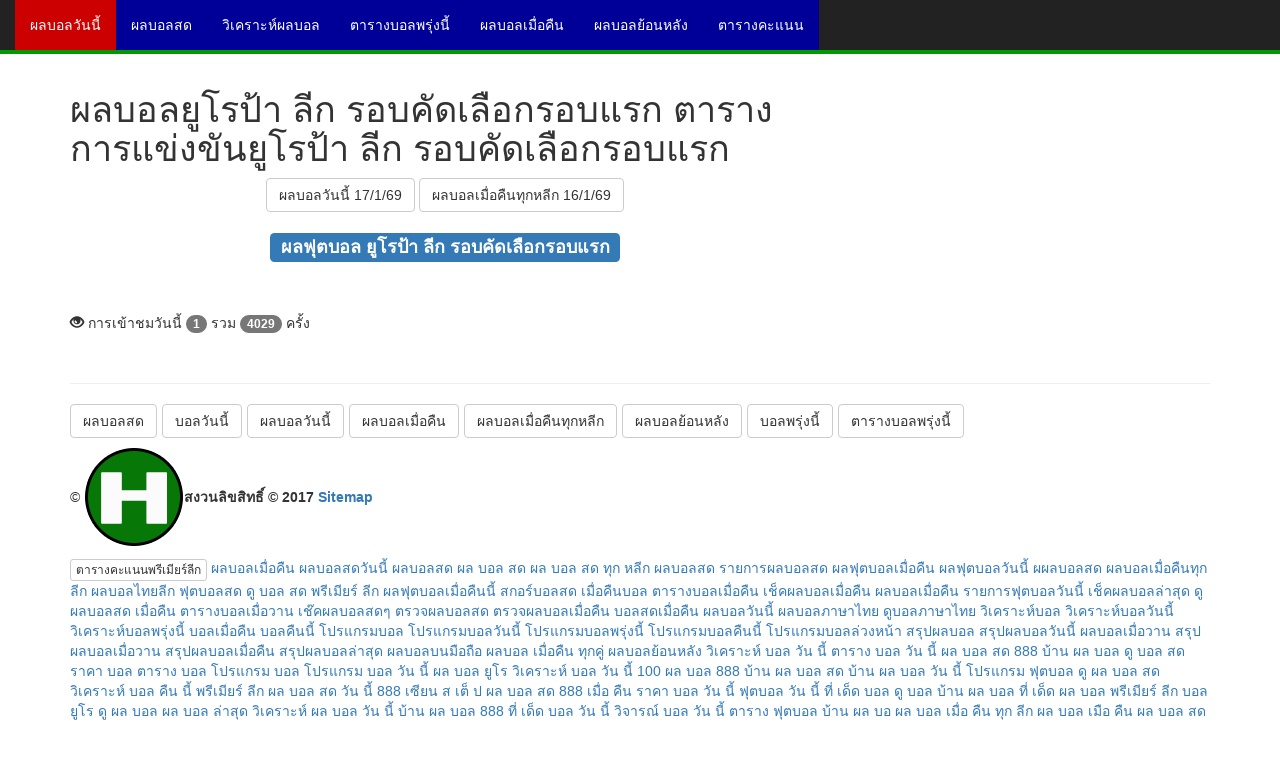

--- FILE ---
content_type: text/html; charset=UTF-8
request_url: https://www.ohofootball.com/p299-%E0%B8%9C%E0%B8%A5%E0%B8%9A%E0%B8%AD%E0%B8%A5%E0%B8%A2%E0%B8%B9%E0%B9%82%E0%B8%A3%E0%B8%9B%E0%B9%89%E0%B8%B2%20%E0%B8%A5%E0%B8%B5%E0%B8%81%20%E0%B8%A3%E0%B8%AD%E0%B8%9A%E0%B8%84%E0%B8%B1%E0%B8%94%E0%B9%80%E0%B8%A5%E0%B8%B7%E0%B8%AD%E0%B8%81%E0%B8%A3%E0%B8%AD%E0%B8%9A%E0%B9%81%E0%B8%A3%E0%B8%81.html
body_size: 5135
content:
<!DOCTYPE html>
<html lang="th">
  <head>
    <meta charset="utf-8">
    <meta http-equiv="X-UA-Compatible" content="IE=edge">
    <meta name="viewport" content="width=device-width, initial-scale=1">

    <meta name="description" content="ผลบอลยูโรป้า ลีก รอบคัดเลือกรอบแรก  ดูผลบอลทั้งหมด - ohofootball.com">
    <meta name="author" content="ohofootball.com">
	<meta name="keywords" content="ผลบอลยูโรป้า ลีก รอบคัดเลือกรอบแรก,โปรแกรมการแข่งขันบอล,ยูโรป้า ลีก รอบคัดเลือกรอบแรก, ตารางบอลยูโรป้า ลีก รอบคัดเลือกรอบแรก,ตารางการแข่งขันฟุตบอล">
    <link rel="icon" href="https://www.ohofootball.com/images/football.gif">

    <title>ผลบอลยูโรป้า ลีก รอบคัดเลือกรอบแรก  ตารางบอลยูโรป้า ลีก รอบคัดเลือกรอบแรก บอลยูโรป้า ลีก รอบคัดเลือกรอบแรก  - ohofootball.com</title>

	<meta property="og:site_name" content="ohofootball.com">
	<meta property="og:type" content="article">
	<meta property="og:title" content="ผลบอลยูโรป้า ลีก รอบคัดเลือกรอบแรก โปรแกรมบอลยูโรป้า ลีก รอบคัดเลือกรอบแรก ตารางบอลยูโรป้า ลีก รอบคัดเลือกรอบแรก">
	<meta property="og:description" content="ผลบอลยูโรป้า ลีก รอบคัดเลือกรอบแรก วันที่  ">
	<meta property="og:image" content="https://www.ohofootball.com/images/football.gif">
	<meta property="og:locale" content="th_TH">
	<meta property="og:url" content="https://www.ohofootball.com/p299-%E0%B8%9C%E0%B8%A5%E0%B8%9A%E0%B8%AD%E0%B8%A5%E0%B8%A2%E0%B8%B9%E0%B9%82%E0%B8%A3%E0%B8%9B%E0%B9%89%E0%B8%B2%20%E0%B8%A5%E0%B8%B5%E0%B8%81%20%E0%B8%A3%E0%B8%AD%E0%B8%9A%E0%B8%84%E0%B8%B1%E0%B8%94%E0%B9%80%E0%B8%A5%E0%B8%B7%E0%B8%AD%E0%B8%81%E0%B8%A3%E0%B8%AD%E0%B8%9A%E0%B9%81%E0%B8%A3%E0%B8%81.html">

    <!-- Bootstrap core CSS -->
    <link href="https://www.ohofootball.com/dist/css/bootstrap.min.css" rel="stylesheet">

    <!-- IE10 viewport hack for Surface/desktop Windows 8 bug -->
    <link href="https://www.ohofootball.com/assets/css/ie10-viewport-bug-workaround.css" rel="stylesheet">

    <!-- Custom styles for this template -->
    <link href="https://www.ohofootball.com/dist/css/offcanvas.css" rel="stylesheet">

    <!-- HTML5 shim and Respond.js for IE8 support of HTML5 elements and media queries -->
    <!--[if lt IE 9]>
      <script src="https://oss.maxcdn.com/html5shiv/3.7.3/html5shiv.min.js"></script>
      <script src="https://oss.maxcdn.com/respond/1.4.2/respond.min.js"></script>
    <![endif]-->
  	
<link rel="stylesheet" href="https://www.ohofootball.com/dist/css/bootstrap-select.css">

<script async src="https://pagead2.googlesyndication.com/pagead/js/adsbygoogle.js?client=ca-pub-7325225923104754"
     crossorigin="anonymous"></script>

<!-- Google tag (gtag.js) -->
<script async src="https://www.googletagmanager.com/gtag/js?id=G-Q846CSSQSR"></script>
<script>
  window.dataLayer = window.dataLayer || [];
  function gtag(){dataLayer.push(arguments);}
  gtag('js', new Date());

  gtag('config', 'G-Q846CSSQSR');
</script>
 </head>

  <body>

	
<button onclick="topFunction()" id="myBtn" title="Go to top">บนสุด</button>

	<nav class="navbar navbar-fixed-top navbar-inverse" style="border-bottom: 4px solid #009900;">
      <div class="container-fluid">
        <div class="navbar-header">

          <button type="button" class="navbar-toggle collapsed" data-toggle="collapse" data-target="#navbar" aria-expanded="false" aria-controls="navbar">
            <span class="sr-only">Toggle navigation</span>
            <span class="icon-bar"></span>
            <span class="icon-bar"></span>
            <span class="icon-bar"></span>
          </button>
		  <a class="navbar-brand hidden-sm hidden-md hidden-lg" href="/" title="ผลบอล">ผลบอล<span class="sr-only"> ผลบอลล่าสุด รายงานผลบอลทุกลีก ทุกคู่ ทุกวัน ทั่วโลก</span></a>
        </div>
        <div id="navbar" class="collapse navbar-collapse">
          <ul class="nav navbar-nav">
<!--
            <li class="active"><a href="/" style="background-color: #cc0000">ohofootball.com</a></li>
-->
            <li class="active">
			<a href="/index.html" title="ผลบอล ผลบอลสด ผลบอลวันนี้ ตารางบอลวันนี้" style="background-color: #cc0000">ผลบอลวันนี้<span class="sr-only"> ผลบอลล่าสุด ผลบอลสด ตารางบอลวันนี้ ฟุตบอลล่าสุด โปรแกรมบอลวันนี้</span></a></li>
           
		   <li class="active">
		   <a href="/football-live-score.html" title="ผลบอลสด ผลบอลล่าสุด" style="background-color: #000099">ผลบอลสด<span class="sr-only"> ผลบอลสด ผลบอลล่าสุด</span></a></li>
            
		   <li class="active">
			<a href="/football-analytics.html" title="วิเคราะห์ผลบอล 100%" style="background-color: #000099">วิเคราะห์ผลบอล<span class="sr-only"> วิเคราะห์ผลบอลวันนี้ ทีเด็ดผลบอล</span></a></li>
            
		   <li class="active">
			<a href="/football-schedule.html" title="ตารางบอลพรุ่งนี้ โปรแกรมบอลพรุ่งนี้" style="background-color: #000099">ตารางบอลพรุ่งนี้<span class="sr-only"> โปรแกรมบอลพรุ่งนี้ บอลพรุ่งนี้</span></a></li>
            
		   <li class="active">
			<a href="/football-store.html" title="ผลบอลเมื่อคืน ผลบอลเมื่อคืนทุกลีก" style="background-color: #000099">ผลบอลเมื่อคืน<span class="sr-only"> ผลบอลเมื่อคืนทุกลีก ผลบอลเมื่อคืนทุกคู่ ผลบอลเมื่อวาน ตารางบอลเมื่อวาน</span></a></li>
            
		   <li class="active">
			<a href="/football-previous.html" title="ผลบอลที่ผ่าน" style="background-color: #000099">ผลบอลย้อนหลัง<span class="sr-only">ตารางผลบอลย้อนหลัง ผลบอลที่ผ่านมา ผลบอลย้อนหลัง 5 ปี</span></a></li>

		   <li class="active">
			<a href="/football-score.html" title="ตารางคะแนนฟุตบอลทุกลีก ทั่วโลก" class="hidden-sm" style="background-color: #000099">ตารางคะแนน<span class="sr-only"> ตารางคะแนนฟุตบอล ทุกลีก ทั่วโลก</span></a></li>

    
          </ul>

        </div><!-- /.nav-collapse -->
      </div><!-- /.container -->
    </nav><!-- /.navbar -->



    <div class="container">

		<div class="row">
			<div class="col-sm-8">
			<h1>ผลบอลยูโรป้า ลีก รอบคัดเลือกรอบแรก ตารางการแข่งขันยูโรป้า ลีก รอบคัดเลือกรอบแรก</h1>

				
<!--				
				<nav>
				  <ul class="pagination" style="margin-top: 10px; margin-bottom: -10px;">
											<li><a href="https://www.ohofootball.com/p299-2026-01-14-ยูโรป้า ลีก รอบคัดเลือกรอบแรก.html">14/01/2569</a></li>
											<li><a href="https://www.ohofootball.com/p299-2026-01-15-ยูโรป้า ลีก รอบคัดเลือกรอบแรก.html">15/01/2569</a></li>
											<li><a href="https://www.ohofootball.com/p299-2026-01-16-ยูโรป้า ลีก รอบคัดเลือกรอบแรก.html">16/01/2569</a></li>
											<li><a href="https://www.ohofootball.com/p299-2026-01-17-ยูโรป้า ลีก รอบคัดเลือกรอบแรก.html">17/01/2569</a></li>
											<li><a href="https://www.ohofootball.com/p299-2026-01-18-ยูโรป้า ลีก รอบคัดเลือกรอบแรก.html">18/01/2569</a></li>
											<li><a href="https://www.ohofootball.com/p299-2026-01-19-ยูโรป้า ลีก รอบคัดเลือกรอบแรก.html">19/01/2569</a></li>
											<li><a href="https://www.ohofootball.com/p299-2026-01-20-ยูโรป้า ลีก รอบคัดเลือกรอบแรก.html">20/01/2569</a></li>
								  </ul>
				</nav>
-->
				<center>
				<a class="btn btn-default" href="../ผลบอลวันนี้.html" role="button">ผลบอลวันนี้ 17/1/69</a> 
				<a class="btn btn-default" href="../ผลบอลเมื่อคืนทุกลีก.html" role="button">ผลบอลเมื่อคืนทุกหลีก 16/1/69</a>
				</center>

				<h3 class="text-center"><a href="../p299-ยูโรป้า ลีก รอบคัดเลือกรอบแรก.html"><span class="label label-primary">ผลฟุตบอล ยูโรป้า ลีก รอบคัดเลือกรอบแรก</span></a></h3>
								<!-- 
	$title = หัวข้อ
	$date = วันที่ ถ้าไม่ระบุวันที่ ให้เขียน sql เอง
	$color = สี
-->		


				<nav>
				  <ul class="pagination">
					<li>
										</li>
				 					<li>
										</li>
				  </ul>
				</nav>

				<div>
				<i class="glyphicon glyphicon-eye-open"></i> การเข้าชมวันนี้ <span class="badge">1</span> รวม <span class="badge">4029</span> ครั้ง
				</div>

			</div>

			<div class="col-sm-4">
				
				

			
			</div>
		</div>


		<div class="row">
			<div class="col-sm-12">
			

      <footer>

				


		<table width="" border="0" align="center"  id="ads_down"
	 style="
		position: fixed;
		bottom: 5px;
		">

		</table>


		<hr>

		<h4>
				<a href="/ผลบอลสด/" title="ผลบอลสด" class="btn btn-default">ผลบอลสด</a>
				<a href="/บอลวันนี้/" title="บอลวันนี้" class="btn btn-default">บอลวันนี้</a>
				<a href="/ผลบอลวันนี้/" title="ผลบอลวันนี้" class="btn btn-default">ผลบอลวันนี้</a>
				<a href="/ผลบอลเมื่อคืน/" title="ผลบอลเมื่อคืน" class="btn btn-default">ผลบอลเมื่อคืน</a>
				<a href="/ผลบอลเมื่อคืนทุกหลีก/" title="ผลบอลเมื่อคืนทุกหลีก" class="btn btn-default">ผลบอลเมื่อคืนทุกหลีก</a>
				<a href="/ผลบอลย้อนหลัง/" title="ผลบอลย้อนหลัง" class="btn btn-default">ผลบอลย้อนหลัง</a>
				<a href="/บอลพรุ่งนี้/" title="บอลพรุ่งนี้" class="btn btn-default">บอลพรุ่งนี้</a>
				<a href="/ตารางบอลพรุ่งนี้/" title="ตารางบอลพรุ่งนี้" class="btn btn-default">ตารางบอลพรุ่งนี้</a>
		</h4>


	    <p>&copy; <img src="https://www.ohofootball.com/images/football.gif" title="ohofootball.com logo" alt="ohofootball.com logo"><b>สงวนลิขสิทธิ์ &copy; 2017 <a href="sitemap.php">Sitemap</a>
<!--			<img src="/images/email.png?v=1" alt="Contact us" title="Contact us"> -->
		</b>

		<p>
			<a class="btn btn-default btn-xs" href="/football-score.html" title="ตารางคะแนนพรีเมียร์ลีก">ตารางคะแนนพรีเมียร์ลีก</a> 

			<a href="/ผลบอลเมื่อคืน/" title="ผลบอลเมื่อคืน" >ผลบอลเมื่อคืน</a>  
			<a href="/ผลบอลสดวันนี้/" title="ผลบอลสดวันนี้" >ผลบอลสดวันนี้</a>  
			<a href="/ผลบอลสด/" title="ผลบอลสด" >ผลบอลสด</a>  
			<a href="/ผล บอล สด/" title="ผลบอลสด" >ผล บอล สด</a>  
			<a href="/ผล บอล สด ทุก หลีก/" title="ผลบอลสดทุกหลีก" >ผล บอล สด ทุก หลีก</a>  
			<a href="/ผลบอลสด/" title="ผลบอลสด" >ผลบอลสด</a>  
			<a href="/รายการผลบอลสด/" title="รายการผลบอลสด" >รายการผลบอลสด</a>  
			<a href="/ผลฟุตบอลเมื่อคืน/" title="ผลฟุตบอลเมื่อคืน" >ผลฟุตบอลเมื่อคืน</a>  
			<a href="/ผลฟุตบอลวันนี้/" title="ผลฟุตบอลวันนี้" >ผลฟุตบอลวันนี้</a>  
			<a href="/ผผลบอลสด/" title="ผผลบอลสด" >ผผลบอลสด</a>  
			<a href="/ผลบอลเมื่อคืนทุกลีก/" title="ผลบอลเมื่อคืนทุกลีก" >ผลบอลเมื่อคืนทุกลีก</a>  
			<a href="/ผลบอลไทยลีก/" title="ผลบอลไทยลีก" >ผลบอลไทยลีก</a>  
			<a href="/ฟุตบอลสด/" title="ฟุตบอลสด" >ฟุตบอลสด</a>  
			<a href="/ดู บอล สด พรีเมียร์ ลีก/" title="ดูบอลสดพรีเมียร์ลีก" >ดู บอล สด พรีเมียร์ ลีก</a>  
			<a href="/ผลฟุตบอลเมื่อคืนนี้/" title="ผลฟุตบอลเมื่อคืนนี้" >ผลฟุตบอลเมื่อคืนนี้</a>  
			<a href="/สกอร์บอลสด/" title="สกอร์บอลสด" >สกอร์บอลสด</a>  
			<a href="/เมื่อคืนบอล/" title="เมื่อคืนบอล" >เมื่อคืนบอล</a>  
			<a href="/ตารางบอลเมื่อคืน/" title="ตารางบอลเมื่อคืน" >ตารางบอลเมื่อคืน</a>  
			<a href="/เช็คผลบอลเมื่อคืน/" title="เช็คผลบอลเมื่อคืน" >เช็คผลบอลเมื่อคืน</a>  
			<a href="/ผลบอลเมื่อคืน/" title="ผลบอลเมื่อคืน" >ผลบอลเมื่อคืน</a>  
			<a href="/รายการฟุตบอลวันนี้/" title="รายการฟุตบอลวันนี้" >รายการฟุตบอลวันนี้</a>  
			<a href="/เช็คผลบอลล่าสุด/" title="เช็คผลบอลล่าสุด" >เช็คผลบอลล่าสุด</a>  
			<a href="/ดูผลบอลสด เมื่อคืน/" title="ดูผลบอลสดเมื่อคืน" >ดูผลบอลสด เมื่อคืน</a>  
			<a href="/ตารางบอลเมื่อวาน/" title="ตารางบอลเมื่อวาน" >ตารางบอลเมื่อวาน</a>  
			<a href="/เช๊คผลบอลสดๆ/" title="เช๊คผลบอลสดๆ" >เช๊คผลบอลสดๆ</a>  
			<a href="/ตรวจผลบอลสด/" title="ตรวจผลบอลสด" >ตรวจผลบอลสด</a>  
			<a href="/ตรวจผลบอลเมื่อคืน/" title="ตรวจผลบอลเมื่อคืน" >ตรวจผลบอลเมื่อคืน</a>  
			<a href="/บอลสดเมื่อคืน/" title="บอลสดเมื่อคืน" >บอลสดเมื่อคืน</a>  
			<a href="/ผลบอลวันนี้/" title="ผลบอลวันนี้" >ผลบอลวันนี้</a>  
			<a href="/ผลบอลภาษาไทย/" title="ผลบอลภาษาไทย" >ผลบอลภาษาไทย</a>  
			<a href="/ดูบอลภาษาไทย/" title="ดูบอลภาษาไทย" >ดูบอลภาษาไทย</a>  
			<a href="/วิเคราะห์บอล/" title="วิเคราะห์บอล" >วิเคราะห์บอล</a>  
			<a href="/วิเคราะห์บอลวันนี้/" title="วิเคราะห์บอลวันนี้" >วิเคราะห์บอลวันนี้</a>  
			<a href="/วิเคราะห์บอลพรุ่งนี้/" title="วิเคราะห์บอลพรุ่งนี้" >วิเคราะห์บอลพรุ่งนี้</a>  
			<a href="/บอลเมื่อคืน/" title="บอลเมื่อคืน" >บอลเมื่อคืน</a>  
			<a href="/บอลคืนนี้/" title="บอลคืนนี้" >บอลคืนนี้</a>  
			<a href="/โปรแกรมบอล/" title="โปรแกรมบอล" >โปรแกรมบอล</a>  
			<a href="/โปรแกรมบอลวันนี้/" title="โปรแกรมบอลวันนี้" >โปรแกรมบอลวันนี้</a>  
			<a href="/โปรแกรมบอลพรุ่งนี้/" title="โปรแกรมบอลพรุ่งนี้" >โปรแกรมบอลพรุ่งนี้</a>  
			<a href="/โปรแกรมบอลคืนนี้/" title="โปรแกรมบอลคืนนี้" >โปรแกรมบอลคืนนี้</a>  
			<a href="/โปรแกรมบอลล่วงหน้า/" title="โปรแกรมบอลล่วงหน้า" >โปรแกรมบอลล่วงหน้า</a>  
			<a href="/สรุปผลบอล/" title="สรุปผลบอล" >สรุปผลบอล</a>  
			<a href="/สรุปผลบอลวันนี้/" title="สรุปผลบอลวันนี้" >สรุปผลบอลวันนี้</a>  
			<a href="/ผลบอลเมื่อวาน/" title="ผลบอลเมื่อวาน" >ผลบอลเมื่อวาน</a>  
			<a href="/สรุปผลบอลเมื่อวาน/" title="สรุปผลบอลเมื่อวาน" >สรุปผลบอลเมื่อวาน</a>  
			<a href="/สรุปผลบอลเมื่อคืน/" title="สรุปผลบอลเมื่อคืน" >สรุปผลบอลเมื่อคืน</a>  
			<a href="/สรุปผลบอลล่าสุด/" title="สรุปผลบอลล่าสุด" >สรุปผลบอลล่าสุด</a>  
			<a href="/ผลบอลบนมือถือ/" title="ผลบอลบนมือถือ" >ผลบอลบนมือถือ</a>  
			<a href="/ผลบอล เมื่อคืน ทุกคู่/" title="ผลบอลเมื่อคืนทุกคู่" >ผลบอล เมื่อคืน ทุกคู่</a>  
			<a href="/ผลบอลย้อนหลัง/" title="ผลบอลย้อนหลัง" >ผลบอลย้อนหลัง</a>  
			<a href="/วิเคราะห์ บอล วัน นี้/" title="วิเคราะห์บอลวันนี้" >วิเคราะห์ บอล วัน นี้</a>  
			<a href="/ตาราง บอล วัน นี้/" title="ตารางบอลวันนี้" >ตาราง บอล วัน นี้</a>  
			<a href="/ผล บอล สด 888/" title="ผลบอลสด888" >ผล บอล สด 888</a>  
			<a href="/บ้าน ผล บอล/" title="บ้านผลบอล" >บ้าน ผล บอล</a>  
			<a href="/ดู บอล สด/" title="ดูบอลสด" >ดู บอล สด</a>  
			<a href="/ราคา บอล/" title="ราคาบอล" >ราคา บอล</a>  
			<a href="/ตาราง บอล/" title="ตารางบอล" >ตาราง บอล</a>  
			<a href="/โปรแกรม บอล/" title="โปรแกรมบอล" >โปรแกรม บอล</a>  
			<a href="/โปรแกรม บอล วัน นี้/" title="โปรแกรมบอลวันนี้" >โปรแกรม บอล วัน นี้</a>  
			<a href="/ผล บอล ยูโร/" title="ผลบอลยูโร" >ผล บอล ยูโร</a>  
			<a href="/วิเคราะห์ บอล วัน นี้ 100/" title="วิเคราะห์บอลวันนี้100" >วิเคราะห์ บอล วัน นี้ 100</a>  
			<a href="/ผล บอล 888/" title="ผลบอล888" >ผล บอล 888</a>  
			<a href="/บ้าน ผล บอล สด/" title="บ้านผลบอลสด" >บ้าน ผล บอล สด</a>  
			<a href="/บ้าน ผล บอล วัน นี้/" title="บ้านผลบอลวันนี้" >บ้าน ผล บอล วัน นี้</a>  
			<a href="/โปรแกรม ฟุตบอล/" title="โปรแกรมฟุตบอล" >โปรแกรม ฟุตบอล</a>  
			<a href="/ดู ผล บอล สด/" title="ดูผลบอลสด" >ดู ผล บอล สด</a>  
			<a href="/วิเคราะห์ บอล คืน นี้/" title="วิเคราะห์บอลคืนนี้" >วิเคราะห์ บอล คืน นี้</a>  
			<a href="/พรีเมียร์ ลีก/" title="พรีเมียร์ลีก" >พรีเมียร์ ลีก</a>  
			<a href="/ผล บอล สด วัน นี้ 888/" title="ผลบอลสดวันนี้888" >ผล บอล สด วัน นี้ 888</a>  
			<a href="/เซียน ส เต็ ป/" title="เซียนสเต็ป" >เซียน ส เต็ ป</a>  
			<a href="/ผล บอล สด 888 เมื่อ คืน/" title="ผลบอลสด888เมื่อคืน" >ผล บอล สด 888 เมื่อ คืน</a>  
			<a href="/ราคา บอล วัน นี้/" title="ราคาบอลวันนี้" >ราคา บอล วัน นี้</a>  
			<a href="/ฟุตบอล วัน นี้/" title="ฟุตบอลวันนี้" >ฟุตบอล วัน นี้</a>  
			<a href="/ที่ เด็ด บอล/" title="ที่เด็ดบอล" >ที่ เด็ด บอล</a>  
			<a href="/ดู บอล/" title="ดูบอล" >ดู บอล</a>  
			<a href="/บ้าน ผล บอล ที่ เด็ด/" title="บ้านผลบอลที่เด็ด" >บ้าน ผล บอล ที่ เด็ด</a>  
			<a href="/ผล บอล พรีเมียร์ ลีก/" title="ผลบอลพรีเมียร์ลีก" >ผล บอล พรีเมียร์ ลีก</a>  
			<a href="/บอล ยูโร/" title="บอลยูโร" >บอล ยูโร</a>  
			<a href="/ดู ผล บอล/" title="ดูผลบอล" >ดู ผล บอล</a>  
			<a href="/ผล บอล ล่าสุด/" title="ผลบอลล่าสุด" >ผล บอล ล่าสุด</a>  
			<a href="/วิเคราะห์ ผล บอล วัน นี้/" title="วิเคราะห์ผลบอลวันนี้" >วิเคราะห์ ผล บอล วัน นี้</a>  
			<a href="/บ้าน ผล บอล 888/" title="บ้านผลบอล888" >บ้าน ผล บอล 888</a>  
			<a href="/ที่ เด็ด บอล วัน นี้/" title="ที่เด็ดบอลวันนี้" >ที่ เด็ด บอล วัน นี้</a>  
			<a href="/วิจารณ์ บอล วัน นี้/" title="วิจารณ์บอลวันนี้" >วิจารณ์ บอล วัน นี้</a>  
			<a href="/ตาราง ฟุตบอล/" title="ตารางฟุตบอล" >ตาราง ฟุตบอล</a>  
			<a href="/บ้าน ผล บอ/" title="บ้านผลบอ" >บ้าน ผล บอ</a>  
			<a href="/ผล บอล เมื่อ คืน ทุก ลีก/" title="ผลบอลเมื่อคืนทุกลีก" >ผล บอล เมื่อ คืน ทุก ลีก</a>  
			<a href="/ผล บอล เมือ คืน/" title="ผลบอลเมือคืน" >ผล บอล เมือ คืน</a>  
			<a href="/ผล บอล สด 888 เมื่อ คืน นี้/" title="ผลบอลสด888เมื่อคืนนี้" >ผล บอล สด 888 เมื่อ คืน นี้</a>  
			<a href="/เช็ค ผล บอล เมื่อ คืน/" title="เช็คผลบอลเมื่อคืน" >เช็ค ผล บอล เมื่อ คืน</a>  
			<a href="/บ้าน บอล คืน นี้/" title="บ้านบอลคืนนี้" >บ้าน บอล คืน นี้</a>  
			<a href="/ผล ฟุตบอล เมื่อ คืน/" title="ผลฟุตบอลเมื่อคืน" >ผล ฟุตบอล เมื่อ คืน</a>  
			<a href="/ผล บ/" title="ผลบ" >ผล บ</a>  
			<a href="/ราคา ต่อ รอง บอล วัน นี้/" title="ราคาต่อรองบอลวันนี้" >ราคา ต่อ รอง บอล วัน นี้</a>  
			<a href="/ตาราง ถ่าย บอล/" title="ตารางถ่ายบอล" >ตาราง ถ่าย บอล</a>  
			<a href="/สกอร์ บอล สด/" title="สกอร์บอลสด" >สกอร์ บอล สด</a>  
			<a href="/บ้าน บอล 888/" title="บ้านบอล888" >บ้าน บอล 888</a>  
			<a href="/ผล บอล วัน นี้ ล่าสุด/" title="ผลบอลวันนี้ล่าสุด" >ผล บอล วัน นี้ ล่าสุด</a>  
			<a href="/บอล เด็ด วัน นี้/" title="บอลเด็ดวันนี้" >บอล เด็ด วัน นี้</a>  
			<a href="/7m ผล บอล สด เมื่อ คืน/" title="7mผลบอลสดเมื่อคืน" >7m ผล บอล สด เมื่อ คืน</a>  
			</p>

			<p class="text-center">

				<a class="btn btn-default" href="https://www.ohofootball.com" title="ผลบอลเมื่อคืนทุกลีก ผลบอลเมื่อคืน ผลบอลย้อนหลัง ผลบอลล่าสุด" target="_blank">www.ohofootball.com</a>
				<a class="btn btn-default" href="https://www.ohosoccer.com" title="ผลบอลล่าสุด ผลบอลเมื่อคืน ผลบอลย้อนหลัง ผลบอลเมื่อคืนทุกลีก" target="_blank">www.ohosoccer.com</a>
				<a class="btn btn-default" href="https://www.191football.com" title="ผลบอลย้อนหลัง ผลบอลเมื่อคืน ผลบอลล่าสุด ผลบอลเมื่อคืนทุกลีก" target="_blank">www.191football.com</a>
				<a class="btn btn-default" href="https://www.xn----xxfqbhc4dbcb9c3af.com"  title="ผลบอล ผลบอลสด ผลบอลย้อนหลัง ผลบอลเมื่อคืนทุกลีก" target="_blank" role="button">www.ผลบอล-ผลบอลสด.com</a>  
				<a class="btn btn-default" href="https://www.xn--72c9ach5aqbc7cqc5c1u.com"  title="ผลบอลย้อนหลัง ผลบอล ผลบอลสด ผลบอลเมื่อคืนทุกลีก" target="_blank" role="button">www.ผลบอลย้อนหลัง.com</a>  
				<a class="btn btn-default" href="https://www.xn--42c6babj5a0ab5ec5gtac5j8ewa.com"  title="ผลบอลเมื่อคืนนี้ ผลบอล ผลบอลสด ผลบอลเมื่อคืนทุกลีก" target="_blank" role="button">www.ผลบอลเมื่อคืนนี้.com</a>  

				<a class="btn btn-default" href="https://www.oyofootball.com" title="ผลบอลเมื่อคืนทุกลีก ผลบอลเมื่อคืน ผลบอลย้อนหลัง ผลบอลล่าสุดี้" target="_blank" role="button">www.oyofootball.com</a> 
				<a class="btn btn-default" href="https://www.oyosoccer.com" title="ผลบอลล่าสุด ผลบอลเมื่อคืน ผลบอลย้อนหลัง ผลบอลเมื่อคืนทุกลีก" target="_blank" role="button">www.oyosoccer.com</a> 
				<a class="btn btn-default" href="https://www.191soccer.com" title="ผลบอลย้อนหลัง ผลบอลเมื่อคืน ผลบอลล่าสุด ผลบอลเมื่อคืนทุกลีก" target="_blank" role="button">www.191soccer.com</a> 
				<a class="btn btn-default" href="https://www.goalcopy.com" title="บ้านผลบอล ผลบอล GOAL ผลบอลสด ผลบอลเมื่อคิน" target="_blank" role="button">www.goalcopy.com</a> 

				<a class="btn btn-default" href="https://www.okaysoccer.com" title="บ้านผลบอล ผลบอล ฟุตบอล" target="_blank">www.okaysoccer.com</a>
				<a class="btn btn-default" href="https://www.okeyfootball.com" title="ผลบอลเมื่อคืน ผลบอล ฟุตบอล" target="_blank">www.okeyfootball.com</a>

			</p>

      </footer>


<script>
	function close_ads() {
		$('#ads_down').css("display","none");
		$.ajax({
			method: "POST",
			url: "https://www.ohofootball.com/ajax.php",
			data: { cond: 'close-ads'}
		})
		.done(function( msg ) {
			if(msg!="") {
			$('#ads_down').css("display","none");
			}
		});
	}

// When the user scrolls down 20px from the top of the document, show the button
window.onscroll = function() {scrollFunction()};


function scrollFunction() {
    if (document.body.scrollTop > 20 || document.documentElement.scrollTop > 20) {
		$('#myBtn').css("display","block");
    } else {
		$('#myBtn').css("display","none");
	}
}
// When the user clicks on the button, scroll to the top of the document
function topFunction() {
    document.body.scrollTop = 0;
    document.documentElement.scrollTop = 0;
}

</script>
			</div>
		</div>
		
	</div><!--/.container-->


    <!-- Bootstrap core JavaScript
    ================================================== -->
    <!-- Placed at the end of the document so the pages load faster -->
    <script src="https://ajax.googleapis.com/ajax/libs/jquery/1.12.4/jquery.min.js"></script>
    <script>window.jQuery || document.write('<script src="https://www.ohofootball.com/assets/js/vendor/jquery.min.js"><\/script>')</script>
    <script src="https://www.ohofootball.com/dist/js/bootstrap.min.js"></script>
    <!-- IE10 viewport hack for Surface/desktop Windows 8 bug -->
    <script src="https://www.ohofootball.com/assets/js/ie10-viewport-bug-workaround.js"></script>
  </body>
</html>


--- FILE ---
content_type: text/html; charset=utf-8
request_url: https://www.google.com/recaptcha/api2/aframe
body_size: 270
content:
<!DOCTYPE HTML><html><head><meta http-equiv="content-type" content="text/html; charset=UTF-8"></head><body><script nonce="VNxa_lYNHG6HL-E0V4Rjzw">/** Anti-fraud and anti-abuse applications only. See google.com/recaptcha */ try{var clients={'sodar':'https://pagead2.googlesyndication.com/pagead/sodar?'};window.addEventListener("message",function(a){try{if(a.source===window.parent){var b=JSON.parse(a.data);var c=clients[b['id']];if(c){var d=document.createElement('img');d.src=c+b['params']+'&rc='+(localStorage.getItem("rc::a")?sessionStorage.getItem("rc::b"):"");window.document.body.appendChild(d);sessionStorage.setItem("rc::e",parseInt(sessionStorage.getItem("rc::e")||0)+1);localStorage.setItem("rc::h",'1768593499873');}}}catch(b){}});window.parent.postMessage("_grecaptcha_ready", "*");}catch(b){}</script></body></html>